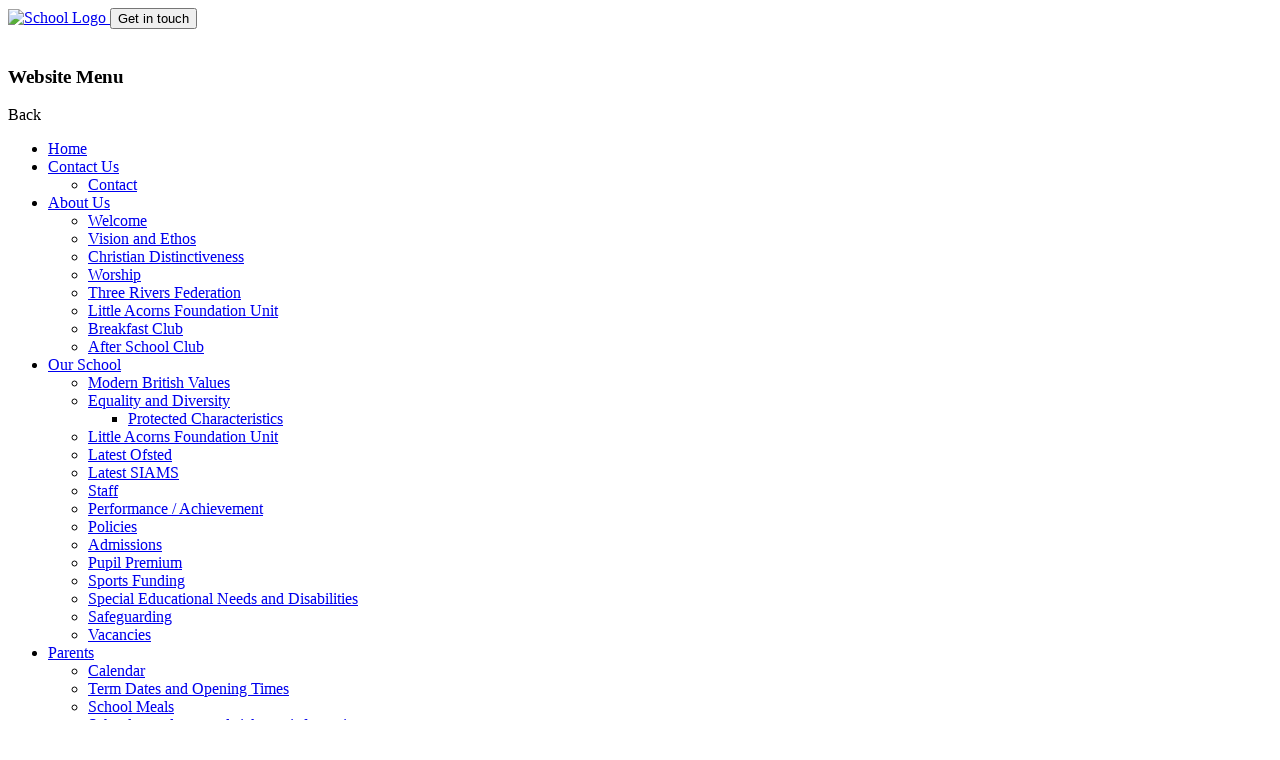

--- FILE ---
content_type: text/html; charset=utf-8
request_url: https://www.stokecanon.net/school-attendance-and-sickness-information/
body_size: 34926
content:

<!doctype html>

            <!--[if IE 6]><html class="lt-ie10 lt-ie9 lt-ie8 lt-ie7 ie6 ie responsive" lang="en"><![endif]-->
            <!--[if IE 7]><html class="lt-ie10 lt-ie9 lt-ie8 ie7 ie responsive" lang="en"><![endif]-->
            <!--[if IE 8]><html class="lt-ie10 lt-ie9 ie8 ie responsive" lang="en"><![endif]-->
            <!--[if IE 9]><html class="lt-ie10 ie9 ie responsive" lang="en"><![endif]-->
            <!--[if gt IE 9]><!--><html class="responsive" lang="en"><!--<![endif]-->
            
  <head>
    <meta charset="utf-8">
    <meta http-equiv="X-UA-Compatible" content="IE=edge">
    <meta name="viewport" content="width=device-width, initial-scale=1, user-scalable=no">
    <meta name="description" content="Stoke Canon Church of England Primary School">

    <title>School attendance and sickness information | Stoke Canon Church of England Primary School</title>

    




  <link rel="stylesheet" href="https://primarysite-prod-sorted.s3.amazonaws.com/static/7.0.4/gen/presenter_prologue_css.7b7812f9.css" type="text/css">




<style type="text/css">
  .ps_primarysite-editor_panel-site-coloured-content {
    background-color: #fff!important;
  }
</style>


  <link rel="stylesheet" href="https://primarysite-prod-sorted.s3.amazonaws.com/static/7.0.4/gen/all-site-icon-choices.034951b5.css" type="text/css">



    
    <link rel="shortcut icon" href="https://primarysite-prod.s3.amazonaws.com/theme/StokeCanon/favicon.ico">
    <link rel="apple-touch-icon" href="https://primarysite-prod.s3.amazonaws.com/theme/StokeCanon/apple-touch-icon-precomposed.png">
    <link rel="apple-touch-icon-precomposed" href="https://primarysite-prod.s3.amazonaws.com/theme/StokeCanon/apple-touch-icon-precomposed.png">
    
    <meta name="application-name" content="Stoke Canon Church of England Primary School">
    <meta name="msapplication-TileColor" content="#cb002d">
    <meta name="msapplication-TileImage" content="https://primarysite-prod.s3.amazonaws.com/theme/StokeCanon/metro-icon.png">

    
    <link rel="stylesheet" type="text/css" href="https://primarysite-prod.s3.amazonaws.com/theme/BuildAssets/right-nav.css">
    <link rel="stylesheet" type="text/css" href="https://primarysite-prod.s3.amazonaws.com/theme/StokeCanon/style.css">
    
    
    <link href="//fonts.googleapis.com/css?family=Muli:400,400i,600,600i,700,700i,800,800i" rel="stylesheet">
    
    

    

<script>
  // This is the first instance of `window.psProps`, so if these values are removed, make sure
  // `window.psProps = {};` is still there because it's used in other places.
  window.psProps = {
    lazyLoadFallbackScript: 'https://primarysite-prod-sorted.s3.amazonaws.com/static/7.0.4/gen/lazy_load.1bfa9561.js',
    picturefillScript: 'https://primarysite-prod-sorted.s3.amazonaws.com/static/7.0.4/gen/picturefill.a26ebc92.js'
  };
</script>


  <script type="text/javascript" src="https://primarysite-prod-sorted.s3.amazonaws.com/static/7.0.4/gen/presenter_prologue_js.cfb79a3d.js"></script>


<script type="text/javascript">
  function ie() {
    for (var v = 3, el = document.createElement('b'), all = el.all || [];
      el.innerHTML = '<!--[if gt IE ' + (++v) + ']><i><![endif]-->', all[0]; );
    return v > 4 ? v : document.documentMode;
  }

  $(function() {
    switch (ie()) {
      case 10:
        ps.el.html.addClass('ie10');
      case 9:
      case 8:
        ps.el.body.prepend(
          '<div class="unsupported-browser">' +
            '<span class="warning-logo">&#xe00a; </span>' +
            'This website may not display correctly as you are using an old version of ' +
            'Internet Explorer. <a href="/primarysite/unsupported-browser/">More info</a>' +
          '</div>');
        break;
    }
  });
</script>

<script type="text/javascript">
  $(function() {
    ps.el.body
      .data('social_media_url', 'https://social.secure-primarysite.net/site/stokecanon/')
      .data('social_media_api', 'https://social.secure-primarysite.net/api/site-connected/stokecanon/')
      .data('STATIC_URL', 'https://primarysite-prod-sorted.s3.amazonaws.com/static/7.0.4/')
      .data('site_width', 840)
      .data('news_width', 652)
      .data('csrf_token', '3YSpUtLBfLUd4vyQOMR2LN0xJKC86bghB2eAd2FsSVdtwmzBBO6DdipRYRx8Uj0s')
      .data('disable_right_click', 'True')
      .data('normalize_css', 'https://primarysite-prod-sorted.s3.amazonaws.com/static/7.0.4/gen/normalize_css.7bf5a737.css')
      .data('ck_editor_counterbalances', 'https://primarysite-prod-sorted.s3.amazonaws.com/static/7.0.4/gen/ck_editor_counterbalances.2519b40e.css')
      .data('basic_site', false)
      // Seasonal Effects
      .data('include_seasonal_effects', '')
      .data('show_seasonal_effects_on_page', '')
      .data('seasonal_effect', '3')
      .data('can_enable_seasonal_effects', 'False')
      .data('seasonal_effect_active', 'False')
      .data('disablePicturesBlock', false)
      .data('hasNewCookiePopup', true);

    if (document.documentElement.dataset.userId) {
      window.updateCsrf();
    }
  });
</script>


<script>

function recaptchaCallback() {
    grecaptcha.ready(function() {
        var grecaptcha_execute = function(){
    grecaptcha.execute('6LcHwgAiAAAAAJ6ncdKlMyB1uNoe_CBvkfgBiJz1', {action: 'homepage'}).then(function(token) {
        document.querySelectorAll('input.django-recaptcha-hidden-field').forEach(function (value) {
            value.value = token;
        });
        return token;
    })
};
grecaptcha_execute()
setInterval(grecaptcha_execute, 120000);


    });
  };
</script>






  </head>

  <body>
  	

		
    <div class="responsive-bar visible-small">
      <a href="/" class="home-link responsive-only" title="Home Page">
        <img src="https://primarysite-prod.s3.amazonaws.com/theme/StokeCanon/school-logo.png" alt="School Logo"/>
      </a>
      
      <button class="contact-trigger responsive-only" id="contact-trigger">Get in touch</button>
      <span class="responsive-bar-search icon-font-magnify"></span>
      <div class="nav-trigger-wrap nav-toggle responsive-only" id="menu-trigger">
        <div class="trigger-lines">
          <span class="burger-line">&nbsp;</span>
          <span class="burger-line">&nbsp;</span>
          <span class="burger-line">&nbsp;</span>
        </div>
      </div> 
    </div> <!-- end responsive-bar -->

    <div class="container"> 
      
      <nav class="main-nav mobile-nav small">
        <span class="nav-toggle"></span>
        <h3 class="ps_mobile-header">Website Menu</h3>
        <span class="cp-close">Back</span>

        <ul>
          <li class="ps_topic_link home-btn"><a href="/">Home</a></li>
            <li class="ps_nav-top-level ps_submenu ps_topic_link ps_topic_slug_contact-us"><a href="/topic/contact-us" >Contact Us</a><ul><li class="  ps_page_link ps_page_slug_contact"><a href="/contact/" >Contact</a></li></ul></li>
            <li class="ps_nav-top-level ps_submenu ps_topic_link ps_topic_slug_about-us"><a href="/topic/about-us" >About Us</a><ul><li class="  ps_page_link ps_page_slug_welcome"><a href="/welcome/" >Welcome</a></li>
<li class="  ps_page_link ps_page_slug_vision-and-ethos"><a href="/vision-and-ethos/" >Vision and Ethos</a></li>
<li class="  ps_page_link ps_page_slug_christian-distinctiveness"><a href="/christian-distinctiveness/" >Christian Distinctiveness</a></li>
<li class="  ps_page_link ps_page_slug_worship"><a href="/worship/" >Worship</a></li>
<li class="  ps_page_link ps_page_slug_three-rivers-federation"><a href="/three-rivers-federation/" >Three Rivers Federation</a></li>
<li class="  ps_page_link ps_page_slug_little-acorns-foundation-unit-2"><a href="/little-acorns-foundation-unit-2/" >Little Acorns Foundation Unit</a></li>
<li class="  ps_page_link ps_page_slug_breakfast-club"><a href="/breakfast-club/" >Breakfast Club</a></li>
<li class="  ps_page_link ps_page_slug_after-school-club"><a href="/after-school-club/" >After School Club</a></li></ul></li>
            <li class="ps_nav-top-level ps_submenu ps_topic_link ps_topic_slug_our-school"><a href="/topic/our-school" >Our School</a><ul><li class="  ps_page_link ps_page_slug_modern-british-values"><a href="/modern-british-values/" >Modern British Values</a></li>
<li class=" ps_submenu ps_page_link ps_page_slug_equality-and-diversity"><a href="/equality-and-diversity/" >Equality and Diversity</a><ul><li class="  ps_page_link ps_page_slug_protected-characteristics"><a href="/protected-characteristics/" >Protected Characteristics</a></li></ul></li>
<li class="  ps_page_link ps_page_slug_little-acorns-foundation-unit-1"><a href="/little-acorns-foundation-unit-1/" >Little Acorns Foundation Unit</a></li>
<li class="  ps_page_link ps_page_slug_latest-ofsted"><a href="/latest-ofsted/" >Latest Ofsted</a></li>
<li class="  ps_page_link ps_page_slug_latest-siams"><a href="/latest-siams/" >Latest SIAMS</a></li>
<li class="  ps_page_link ps_page_slug_staff"><a href="/staff/" >Staff</a></li>
<li class="  ps_page_link ps_page_slug_performance-achievement"><a href="/performance-achievement/" >Performance / Achievement</a></li>
<li class="  ps_page_link ps_page_slug_policies"><a href="/policies/" >Policies</a></li>
<li class="  ps_page_link ps_page_slug_admissions"><a href="/admissions/" >Admissions</a></li>
<li class="  ps_page_link ps_page_slug_pupil-premium"><a href="/pupil-premium/" >Pupil Premium</a></li>
<li class="  ps_page_link ps_page_slug_sports-funding"><a href="/sports-funding/" >Sports Funding</a></li>
<li class="  ps_page_link ps_page_slug_special-educational-needs-and-disabilities"><a href="/special-educational-needs-and-disabilities/" >Special Educational Needs and Disabilities</a></li>
<li class="  ps_page_link ps_page_slug_safeguarding-2"><a href="/safeguarding-2/" >Safeguarding</a></li>
<li class="  ps_page_link ps_page_slug_vacancies"><a href="/vacancies/" >Vacancies</a></li></ul></li>
          	<li class="ps_nav-top-level ps_submenu ps_topic_link ps_topic_slug_parents"><a href="/topic/parents" >Parents</a><ul><li class="  ps_page_link ps_page_slug_calendar"><a href="/diary/grid/" >Calendar</a></li>
<li class="  ps_page_link ps_page_slug_term-dates-and-opening-times"><a href="/term-dates-and-opening-times/" >Term Dates and Opening Times</a></li>
<li class="  ps_page_link ps_page_slug_school-meals"><a href="/school-meals/" >School Meals</a></li>
<li class="  ps_page_link ps_page_slug_school-attendance-and-sickness-information"><a href="/school-attendance-and-sickness-information/" >School attendance and sickness information</a></li>
<li class="  ps_page_link ps_page_slug_clubs"><a href="/clubs/" >Clubs</a></li>
<li class="  ps_page_link ps_page_slug_breakfast-after-school-club"><a href="/breakfast-after-school-club/" >Breakfast/ After School Club</a></li>
<li class="  ps_page_link ps_page_slug_uniform"><a href="/uniform/" >Uniform</a></li>
<li class="  ps_page_link ps_page_slug_newsletters"><a href="/stream/newsletters/full/1/-//" >Newsletters</a></li>
<li class="  ps_page_link ps_page_slug_forms"><a href="/forms/" >Forms</a></li>
<li class="  ps_page_link ps_page_slug_medical-and-health-information"><a href="/medical-and-health-information/" >Medical and health information</a></li>
<li class=" ps_submenu ps_page_link ps_page_slug_safeguarding-information"><a href="/safeguarding-information/" >Safeguarding information</a><ul><li class="  ps_page_link ps_page_slug_useful-organisations"><a href="/useful-organisations/" >Useful Organisations</a></li>
<li class=" ps_submenu ps_page_link ps_page_slug_social-media-and-gaming"><a href="/social-media-and-gaming/" >Social Media and Gaming</a><ul><li class="  ps_page_link ps_page_slug_snapchat"><a href="/snapchat/" >Snapchat</a></li>
<li class="  ps_page_link ps_page_slug_facebook"><a href="/facebook/" >Facebook</a></li>
<li class="  ps_page_link ps_page_slug_instagram"><a href="/instagram/" >Instagram</a></li></ul></li>
<li class=" ps_submenu ps_page_link ps_page_slug_managing-family-safety-at-home"><a href="/managing-family-safety-at-home/" >Managing Family Safety at Home</a><ul><li class="  ps_page_link ps_page_slug_microsoft-family"><a href="/microsoft-family/" >Microsoft Family</a></li>
<li class="  ps_page_link ps_page_slug_google-family"><a href="/google-family/" >Google Family</a></li>
<li class="  ps_page_link ps_page_slug_apple-families"><a href="/apple-families/" >Apple Families</a></li></ul></li></ul></li>
<li class="  ps_page_link ps_page_slug_wellbeing"><a href="/wellbeing/" >Wellbeing</a></li></ul></li>
            <li class="ps_nav-top-level ps_submenu ps_topic_link ps_topic_slug_children"><a href="/topic/children" >Children</a><ul><li class="  ps_page_link ps_page_slug_school-events-20252026"><a href="/school-events-20252026/" >School Events 2025/2026</a></li>
<li class="  ps_page_link ps_page_slug_school-events-2425"><a href="/school-events-2425/" >School Events 24/25</a></li>
<li class="  ps_page_link ps_page_slug_ethos-group"><a href="/ethos-group/" >Ethos Group</a></li></ul></li>
            <li class="ps_nav-top-level ps_submenu ps_topic_link ps_topic_slug_community"><a href="/topic/community" >Community</a><ul><li class=" ps_submenu ps_page_link ps_page_slug_governors"><a href="/governors/" >Governors</a><ul><li class="  ps_page_link ps_page_slug_noticeboard"><a href="/noticeboard/" >Noticeboard</a></li></ul></li>
<li class="  ps_page_link ps_page_slug_governors-area"><a href="/governors-area/" >Governor&#x27;s Area</a></li>
<li class="  ps_page_link ps_page_slug_foscs"><a href="/foscs/" >FOSCS</a></li>
<li class="  ps_page_link ps_page_slug_church"><a href="/church/" >Church</a></li></ul></li>
            <li class="ps_nav-top-level ps_submenu ps_topic_link ps_topic_slug_curriculum"><a href="/topic/curriculum" >Curriculum</a><ul><li class="  ps_page_link ps_page_slug_curriculum-overview"><a href="/curriculum-overview/" >Curriculum Overview</a></li>
<li class="  ps_page_link ps_page_slug_spirituality-in-the-curriculum"><a href="/spirituality-in-the-curriculum/" >Spirituality in the Curriculum</a></li>
<li class=" ps_submenu ps_page_link ps_page_slug_eyfs"><a href="/eyfs/" >EYFS</a><ul><li class="  ps_page_link ps_page_slug_seven-areas-of-learning"><a href="/seven-areas-of-learning/" >Seven Areas of Learning</a></li>
<li class="  ps_page_link ps_page_slug_characteristics-of-learning"><a href="/characteristics-of-learning/" >Characteristics of Learning</a></li>
<li class="  ps_page_link ps_page_slug_communication-and-language"><a href="/communication-and-language/" >Communication and Language</a></li>
<li class="  ps_page_link ps_page_slug_personal-social-and-emotional-development"><a href="/personal-social-and-emotional-development/" >Personal, Social and Emotional Development</a></li>
<li class="  ps_page_link ps_page_slug_physical-development"><a href="/physical-development/" >Physical Development</a></li>
<li class="  ps_page_link ps_page_slug_literacy"><a href="/literacy/" >Literacy</a></li>
<li class="  ps_page_link ps_page_slug_mathematics-1"><a href="/mathematics-1/" >Mathematics</a></li>
<li class="  ps_page_link ps_page_slug_understanding-the-world"><a href="/understanding-the-world/" >Understanding the World</a></li>
<li class="  ps_page_link ps_page_slug_expressive-arts-and-design"><a href="/expressive-arts-and-design/" >Expressive Arts and Design</a></li></ul></li>
<li class="  ps_page_link ps_page_slug_maths-curriculum"><a href="/maths-curriculum/" >Maths Curriculum</a></li>
<li class=" ps_submenu ps_page_link ps_page_slug_english-curriculum"><a href="/english-curriculum/" >English Curriculum</a><ul><li class="  ps_page_link ps_page_slug_reading-3"><a href="/reading-3/" >Reading</a></li>
<li class="  ps_page_link ps_page_slug_writing-3"><a href="/writing-3/" >Writing</a></li>
<li class="  ps_page_link ps_page_slug_speaking-and-listening-2"><a href="/speaking-and-listening-2/" >Speaking and Listening</a></li>
<li class="  ps_page_link ps_page_slug_reading"><a href="/reading/" >Reading</a></li>
<li class="  ps_page_link ps_page_slug_writing"><a href="/writing/" >Writing</a></li>
<li class="  ps_page_link ps_page_slug_speaking-and-listening"><a href="/speaking-and-listening/" >Speaking and Listening</a></li>
<li class="  ps_page_link ps_page_slug_reading-2"><a href="/reading-2/" >Reading</a></li>
<li class="  ps_page_link ps_page_slug_writing-2"><a href="/writing-2/" >Writing</a></li>
<li class="  ps_page_link ps_page_slug_speaking-listening"><a href="/speaking-listening/" >Speaking &amp; Listening</a></li></ul></li>
<li class="  ps_page_link ps_page_slug_science"><a href="/science/" >Science</a></li>
<li class=" ps_submenu ps_page_link ps_page_slug_humanities"><a href="/humanities/" >Humanities</a><ul><li class="  ps_page_link ps_page_slug_history-knowledge-organisers"><a href="/history-knowledge-organisers/" >History Knowledge Organisers</a></li></ul></li>
<li class="  ps_page_link ps_page_slug_the-arts"><a href="/the-arts/" >The Arts</a></li>
<li class="  ps_page_link ps_page_slug_computing-and-dt"><a href="/computing-and-dt/" >Computing and DT</a></li>
<li class="  ps_page_link ps_page_slug_re-and-pshe"><a href="/re-and-pshe/" >RE and PSHE</a></li>
<li class="  ps_page_link ps_page_slug_sport-and-health"><a href="/sport-and-health/" >Sport and Health</a></li>
<li class="  ps_page_link ps_page_slug_modern-foreign-languages"><a href="/modern-foreign-languages/" >Modern Foreign Languages</a></li></ul></li>

          
          <li class="main-nav-download-app">


</li>

          <li class="login-responsive visible-small">
            
              
  <a href="https://stokecanon.secure-primarysite.net/accounts/login/primarysite/?next=/school-attendance-and-sickness-information/" rel="nofollow">Log in</a>


            
          </li>
        </ul>
      </nav><!-- end navigation -->
      
      <div class="banner">
      	
      </div>
      
      <header class="main-header">
        
        <a href="/" class="home-link desktop-only" title="Home Page">
          <img src="https://primarysite-prod.s3.amazonaws.com/theme/StokeCanon/school-logo.png" alt="School Logo"/>
        </a>
        <div class="school-details">
          <p class="school-name">Stoke Canon CofE Primary School</p>
          <p class="motto">Nurture and Grow Together through Compassion, Integrity and Kindness</p>
        </div>
      </header>
      
      
      <div class="get-in-touch responsive-only">
        <div class="gt-wrap"> 
          <h2 class="contact-heading">Get in touch</h2>

          <div class="g-part">
            <h3>Contact Details</h3>

            <ul class="contact-info">   
              <li class="item-1">
                <span class="cp-font-icon" aria-hidden="true">&#x0049;</span>
                <a href="tel:Tel 01392 841279,">Phone Us</a>      
              </li>
              <li class="item-2">
                <span class="cp-font-icon" aria-hidden="true">&#x0042;</span>
                <a href="mailto:admin@stokecanon.devon.sch.uk">Email Us</a>       
              </li>
              <li class="item-3">
                <span class="cp-font-icon" aria-hidden="true">&#x004a;</span>
                <a href="//www.google.co.uk/maps/place/Stoke+Canon+Church+of+England+Primary+School/@50.7717411,-3.5071124,17z/data=!3m1!4b1!4m5!3m4!1s0x486da3600519046b:0x5941e12231dded28!8m2!3d50.7717377!4d-3.5049237" rel="noopener" target="_blank">Get Directions</a>
              </li>
            </ul>

          </div>   
        </div>
      </div>
    
      <div class="img-wrap">
        
          
          <section class="full-width-slideshow responsive-slideshow">
            

<script type="text/javascript">
  var slideshows = (slideshows || []).concat({"full-width-slideshow": {"autoplay": 4, "identifier": "full-width-slideshow", "images": [{"image": "https://primarysite-prod-sorted.s3.amazonaws.com/stokecanon/UploadedImage/e84551f4566c48529d437d7dcb4c734c.jpg"}, {"image": "https://primarysite-prod-sorted.s3.amazonaws.com/stokecanon/UploadedImage/0ede04fe0c1343ee96302a8c1947d50a.jpg"}, {"image": "https://primarysite-prod-sorted.s3.amazonaws.com/stokecanon/UploadedImage/c715f9bb29464026a86550b27da2d022.jpg"}, {"image": "https://primarysite-prod-sorted.s3.amazonaws.com/stokecanon/UploadedImage/1feeafa5cfec4476bd4fc3f1e0a2535f.jpg"}, {"image": "https://primarysite-prod-sorted.s3.amazonaws.com/stokecanon/UploadedImage/3779858eaeb44db09aded5b90456e190.jpg"}, {"image": "https://primarysite-prod-sorted.s3.amazonaws.com/stokecanon/UploadedImage/a67989d743844e9793054e0c4e50822b.jpg"}, {"image": "https://primarysite-prod-sorted.s3.amazonaws.com/stokecanon/UploadedImage/0e9e55d4253c4b3f89354d97c49c2331.jpg"}, {"image": "https://primarysite-prod-sorted.s3.amazonaws.com/stokecanon/UploadedImage/edc1972bc04645ff8b5bf486481e1d18.jpg"}], "is_fullscreen": true, "show_on_mobile": false, "slideshow_description": ""}});
</script>


  
    <script async type="text/javascript" src="https://primarysite-prod-sorted.s3.amazonaws.com/static/7.0.4/gen/responsive_slideshow.23d621a3.js"></script>
  


          </section>
        
      </div><!-- end img-wrap -->
      
      
      <ul class="cp-qts cp-right-quick-tabs">
        <div class="block-title responsive-only">
          <h2>Quick Links</h2>
          <p>A collection of useful links</p>
        </div>
        <li class="cp-quick-tab link">
          <a href="/term-dates-and-opening-times/" class="cp-quick-tab-trigger">
            <span class="link-icon cp-font-icon">&#x0047;</span> 
            <span class="sr-only" aria-hidden="true">Calendar Link</span>
            <p class="responsive-only">Term Dates</p>
            <span class="cp-font-icon responsive-only arrow">&#x0043;</span>
          </a>
        </li>
        <li class="cp-quick-tab contact">
          <span class="cp-quick-tab-trigger desktop-only">
            <span class="cp-font-icon">&#x004b;</span>
            <span class="sr-only" aria-hidden="true">Links</span>
          </span>

          <div class="cp-quick-tab-content list-content">
            <ul>
              <li>
                <a href="https://www.parentpay.com/" rel="noopener" target="_blank">
                  <span class="cp-font-icon responsive-only link-icon">&#x004b;</span>
                  <p>School Comms</p>
                  <span class="cp-font-icon arrow">&#x0043;</span>
                </a>
              </li>
              <li>
                <a href="/little-acorns-foundation-unit-2/" rel="noopener" target="_blank">
                  <span class="cp-font-icon responsive-only link-icon">&#x004b;</span>
                  <p>Stoke Canon Pre-School</p>
                  <span class="cp-font-icon arrow">&#x0043;</span>
                </a>
              </li>
              <!--<li>
                <a href="//exetersupplypartnership.com/" rel="noopener" target="_blank">
                  <span class="cp-font-icon responsive-only link-icon">&#x004b;</span>
                  <p>ESP</p>
                  <span class="cp-font-icon arrow">&#x0043;</span>
                </a>
              </li>-->
              <li>
                <a href="//reports.ofsted.gov.uk/provider/21/113367" rel="noopener" target="_blank">
									<span class="cp-font-icon responsive-only link-icon">&#x004b;</span>
                  <p>Ofsted Reports</p>
                  <span class="cp-font-icon arrow">&#x0043;</span>
                </a>
              </li>
              <!--<li>
                <a href="/prospectus/">
                  <span class="cp-font-icon responsive-only link-icon">&#x004b;</span>
                  <p>Prospectus</p>
                  <span class="cp-font-icon arrow">&#x0043;</span>
                </a>
              </li>-->
            </ul>
          </div>
        </li>
        <li class="cp-quick-tab">
          <span class="cp-quick-tab-trigger desktop-only">
            <span class="cp-font-icon">&#x0044;</span> 
            <span class="sr-only" aria-hidden="true">Search</span>
          </span>

          <div class="cp-quick-tab-content">
            
            
            


  <div class="google-search-widget" data-cookie="google-search">
    <textarea data-template="cookie" hidden>
      <script src="https://cse.google.com/cse.js?cx=018064204022535857943:aj7wtzeh4fy"></script>
      <gcse:searchbox-only></gcse:searchbox-only>
    </textarea>
  </div>


          </div>
        </li>
        <li class="cp-quick-tab desktop-only">
          <span class="cp-quick-tab-trigger">
            <span class="cp-font-icon">&#x0045;</span> 
            <span class="sr-only" aria-hidden="true">Google Translate</span>
          </span>

          <div class="cp-quick-tab-content">
            
            


  



  <div class="google-translate-widget " id="google_translate_element" data-cookie="google-translate">
    <textarea data-template="cookie" hidden>
      

      <script>
        function googleTranslateElementInit() {
          new google.translate.TranslateElement({
            layout: google.translate.TranslateElement.InlineLayout.SIMPLE,
            pageLanguage: 'en'
          }, 'google_translate_element');
        }
      </script>

      <script src="https://translate.google.com/translate_a/element.js?cb=googleTranslateElementInit"></script>
      <script src="https://primarysite-prod-sorted.s3.amazonaws.com/static/7.0.4/gen/google_translate.3323e9a6.js"></script>
    </textarea>
  </div>


          </div>
        </li>
        <li class="cp-quick-tab login link desktop-only">
          <span class="cp-quick-tab-trigger">
           
            <span class="cp-icon-wrap">
              <span class="cp-font-icon" aria-hidden="true">&#x004c;</span>
              <span class="sr-only">Log In</span>
              
  <a href="https://stokecanon.secure-primarysite.net/accounts/login/primarysite/?next=/school-attendance-and-sickness-information/" rel="nofollow">Log in</a>


            </span> 
             
          </span>
        </li>
      </ul><!--end cp-qts-->

    	<div class="inner-container">
        <main class="content-container">
          <h1 class="page-title">School attendance and sickness information</h1>

          <ul class="breadcrumbs small">
            <li><a href="/">Home</a></li>

<li><a href="/topic/parents">Parents</a></li>

<li><a href="/school-attendance-and-sickness-information/">School attendance and sickness information</a></li>


          </ul>

          
  <div class="one-col-layout">
<div class="column-one">
<div class="ps_content_type_richtext">
<p>In the unfortunate event of your child being unwell, please inform the school of their absence as soon as possible on the morning of their first day of absence.&nbsp;</p>

<p>Details of how long a child should remain absent are contained within the &#39;Spotty Book&#39;, which is Devon County Council policy, advised by the Health Protection Agency.</p>
</div>
<div class="ps_content_type_documents">
<div class="ps_rendered-documents">
  <h2>The Spotty Book- Notes on Infectious Diseases in Schools</h2>

  <ul class="inline-icon-compact ps_element-icon-small-stacked">
    
      <li>
        <span class="icon-image pdf document-icon"></span>

        
          <a href="https://primarysite-prod-sorted.s3.amazonaws.com/stokecanon/UploadedDocument/76ca3eb9def94bdcbcc9869fd99949bd/spotty-book-2019.pdf">
        
          spotty-book-2019.pdf
        </a>
      </li>
    
  </ul>
</div>
</div>
<div class="ps_content_type_richtext">
Our attendance policy has been agreed with other &#39;Learning Community&#39; schools, including Clyst Vale Community College- the secondary school that the vast majority of our pupils go on to attend.</div>
</div>
</div>


        </main>
      </div><!--end inner-container -->
      
      

      <footer class="main-footer small">
        <div class="footer-links small">
          <ul class="footer-left">
            <li><a href="/special/sitemap/">Sitemap</a></li>
            <li><a href="/special/cookie-information/">Cookie Information</a></li>
            <li><a href="/special/policy/">Website Policy</a></li>
          </ul>

          <ul class="footer-right">
            <li>All website content copyright &copy; Stoke Canon Church of England Primary School</li>
            <li><a href="https://primarysite.net">Website design by<span class="psa-foot" aria-hidden="true">&#x0041;</span>PrimarySite</a></li>
          </ul>
        </div>
      </footer>
      
    </div><!-- end container -->

  
  <div class="scroll-top">&#xe000;<span>Top</span></div>

  
  



<script>
  (function() {
    const htmlElement = document.documentElement;

    htmlElement.dataset.gitRevision = '7.0.4';
    htmlElement.dataset.sentryPublicDsn = '';
    htmlElement.dataset.userId = '';
  })();
</script>


  <script type="text/javascript" src="https://primarysite-prod-sorted.s3.amazonaws.com/static/7.0.4/gen/raven_js.8e8cd4fb.js"></script>






  <div class="cookie-settings">
    <div class="cookie-settings-popup">
      <h1 class="cookie-settings-popup-heading">Cookies</h1>

      <p>Unfortunately not the ones with chocolate chips.</p>
      <p>Our cookies ensure you get the best experience on our website.</p>
      <p>Please make your choice!</p>

      <span class="cookie-settings-popup-buttons">
        <button class="cookie-settings-popup-buttons-reject" aria-label="Reject all cookies" type="button" tabindex="1">
          Reject all
        </button>
        <button class="cookie-settings-popup-buttons-accept" aria-label="Accept all cookies" type="button" tabindex="2">
          Accept all
        </button>
        <button class="cookie-settings-popup-buttons-custom" aria-label="Customise cookie settings" type="button" tabindex="3">
          Customise cookie settings
        </button>
      </span>
    </div>

    <div class="cookie-settings-options-popup">
      <div class="cookie-settings-options-popup-content">
        <h1 class="cookie-settings-options-popup-heading" tabindex="-1">Cookies</h1>
        <p>
          Some cookies are necessary in order to make this website function correctly. These are set
          by default and whilst you can block or delete them by changing your browser settings, some
          functionality such as being able to log in to the website will not work if you do this.
          The necessary cookies set on this website are as follows:
        </p>

        <h2 class="cookie-settings-options-popup-sub-heading">Website CMS</h2>
        <p class="cookie-settings-options-popup-text">
          A 'sessionid' token is required for logging in to the website and a 'crfstoken' token is
          used to prevent cross site request forgery.<br>
          An 'alertDismissed' token is used to prevent certain alerts from re-appearing if they have
          been dismissed.<br>
          An 'awsUploads' object is used to facilitate file uploads.
        </p>

        <h2 class="cookie-settings-options-popup-sub-heading">Matomo</h2>
        <p class="cookie-settings-options-popup-text">
          We use
          <a href="https://matomo.org/faq/general/faq_146/" target="_blank" rel="noopener noreferrer">Matomo cookies</a>
          to improve the website performance by capturing information such as browser and device
          types. The data from this cookie is anonymised.
        </p>

        <h2 class="cookie-settings-options-popup-sub-heading">reCaptcha</h2>
        <p class="cookie-settings-options-popup-text">
          Cookies are used to help distinguish between humans and bots on contact forms on this
          website.
        </p>

        <h2 class="cookie-settings-options-popup-sub-heading">Cookie notice</h2>
        <p class="cookie-settings-options-popup-text">
          A cookie is used to store your cookie preferences for this website.
        </p>

        Cookies that are not necessary to make the website work, but which enable additional
        functionality, can also be set. By default these cookies are disabled, but you can choose to
        enable them below:
      </div>

      <div class="cookie-settings-options-popup-buttons">
        <button class="cookie-settings-options-popup-buttons-reject" aria-label="Reject all cookies" type="button">
          Reject all
        </button>
        <button class="cookie-settings-options-popup-buttons-accept" aria-label="Accept all cookies" type="button">
          Accept all
        </button>
        <button class="cookie-settings-options-popup-buttons-save" aria-label="Save cookie settings" type="button">
          Save
        </button>
      </div>
    </div>
  </div>

  
    <script type="text/javascript" src="https://primarysite-prod-sorted.s3.amazonaws.com/static/7.0.4/gen/cookies_js.aedb4301.js"></script>
  






  <script class="common-scripts-script" src="https://primarysite-prod-sorted.s3.amazonaws.com/static/7.0.4/gen/common_scripts.4317a259.js"></script>




<script>
    if (document.querySelectorAll('input.django-recaptcha-hidden-field').length > 0) {
        var s = document.createElement('script');
        s.setAttribute('src','https://www.google.com/recaptcha/api.js?render=6LcHwgAiAAAAAJ6ncdKlMyB1uNoe_CBvkfgBiJz1');
        s.onload=recaptchaCallback;
        document.body.appendChild(s);
    }
</script>


  <script type="text/javascript" src="https://primarysite-prod.s3.amazonaws.com/theme/StokeCanon/app.js"></script>
  <script type="text/javascript" src="https://primarysite-prod.s3.amazonaws.com/theme/BuildAssets/nav.js"></script>
	<script type="text/javascript" src="https://primarysite-prod.s3.amazonaws.com/theme/StokeCanon/custom.js"></script>
  

  <script type="text/javascript">
  var _paq = _paq || [];

  (function() {
    var u = 'https://piwik.secure-primarysite.net/';

    _paq.push(['setTrackerUrl', u + 'piwik.php']);

    var psHostnameRegex = new RegExp('^([A-Za-z0-9-]{1,63}\\.)+secure-primarysite.net', 'i');

    if (psHostnameRegex.test(window.location.hostname)) {
      // If you're on the subdomain use the common subdomain tracker.
      _paq.push(['setSiteId', 1]);
      _paq.push(['setCookieDomain', '*.secure-primarysite.net']);
      _paq.push(['setDomains', '*.secure-primarysite.net']);
    } else {
      // If you're not on the subdomain use the site specific tracker.
      _paq.push(['setSiteId', 909]);
    }

    _paq.push(['trackPageView']);
    _paq.push(['enableLinkTracking']);

    var d = document,
        g = d.createElement('script'),
        s = d.getElementsByTagName('script')[0];

    g.type = 'text/javascript';
    g.defer = true;
    g.async = true;
    g.src = u + 'piwik.js';
    s.parentNode.insertBefore(g, s);
  })();
</script>

  </body>
  </html>
